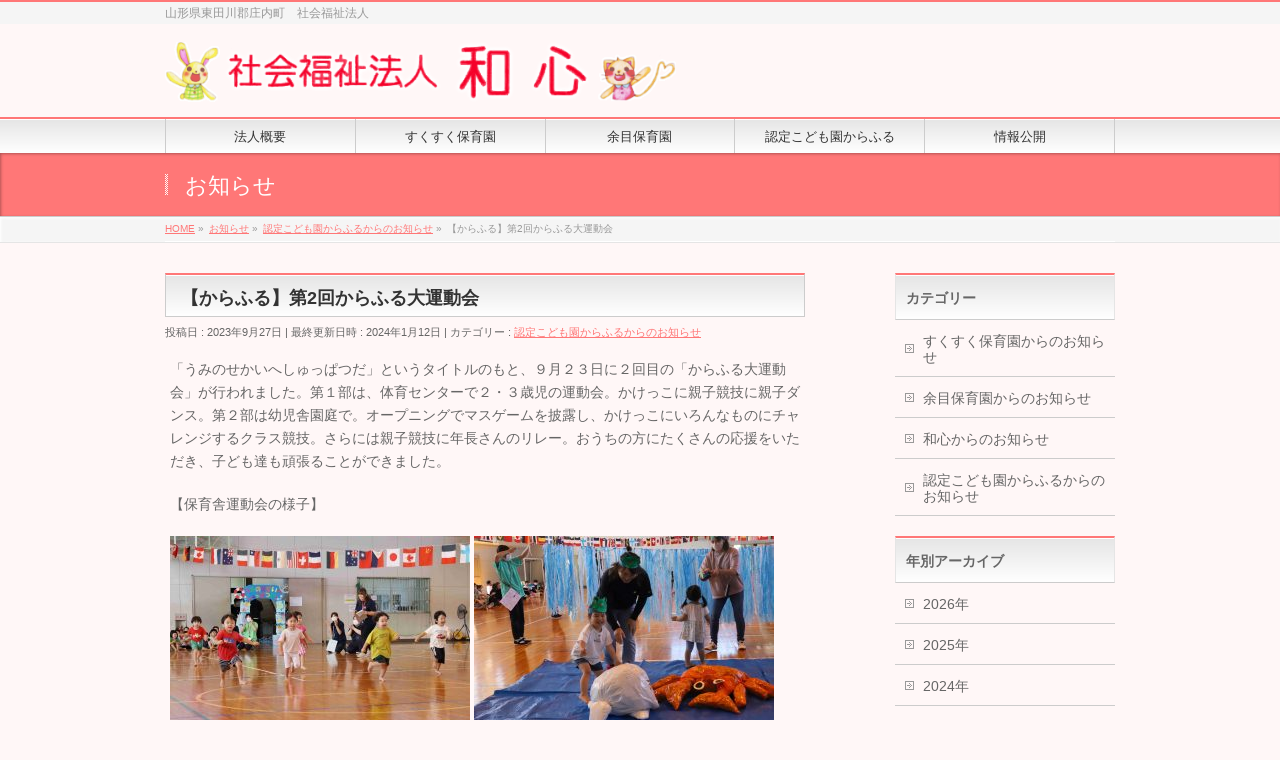

--- FILE ---
content_type: text/html; charset=UTF-8
request_url: http://shafuku-washin.com/info/%E7%AC%AC2%E5%9B%9E%E3%81%8B%E3%82%89%E3%81%B5%E3%82%8B%E5%A4%A7%E9%81%8B%E5%8B%95%E4%BC%9A
body_size: 43872
content:
<!DOCTYPE html>
<!--[if IE]>
<meta http-equiv="X-UA-Compatible" content="IE=Edge">
<![endif]-->
<html xmlns:fb="http://ogp.me/ns/fb#" lang="ja">
<head>
<meta charset="UTF-8" />
<link rel="start" href="http://shafuku-washin.com" title="HOME" />

<meta id="viewport" name="viewport" content="width=device-width, initial-scale=1">
<title>【からふる】第2回からふる大運動会 | 認定こども園からふるからのお知らせ | 社会福祉法人　和心</title>
<!--[if lt IE 9]><script src="http://shafuku-washin.com/wp-content/themes/biz-vektor/js/html5.js"></script><![endif]-->
<meta name='robots' content='max-image-preview:large' />
<meta name="keywords" content="社会福祉法人,和心,保育園,すくすく,余目,庄内町" />
<link rel='dns-prefetch' href='//maxcdn.bootstrapcdn.com' />
<link rel='dns-prefetch' href='//fonts.googleapis.com' />
<link rel="alternate" type="application/rss+xml" title="社会福祉法人　和心 &raquo; フィード" href="http://shafuku-washin.com/feed" />
<link rel="alternate" type="application/rss+xml" title="社会福祉法人　和心 &raquo; コメントフィード" href="http://shafuku-washin.com/comments/feed" />
<meta name="description" content="「うみのせかいへしゅっぱつだ」というタイトルのもと、９月２３日に２回目の「からふる大運動会」が行われました。第１部は、体育センターで２・３歳児の運動会。かけっこに親子競技に親子ダンス。第２部は幼児舎園庭で。オープニングでマスゲームを披露し、かけっこにいろんなものにチャレンジするクラス競技。さらには親子競技に年長さんのリレー。おうちの方にたくさんの応援をいただき、子ども達も頑張ることができました。【保育舎運動会の様子】 【幼児舎運動会の様子】  " />
<style type="text/css">.keyColorBG,.keyColorBGh:hover,.keyColor_bg,.keyColor_bg_hover:hover{background-color: #c30000;}.keyColorCl,.keyColorClh:hover,.keyColor_txt,.keyColor_txt_hover:hover{color: #c30000;}.keyColorBd,.keyColorBdh:hover,.keyColor_border,.keyColor_border_hover:hover{border-color: #c30000;}.color_keyBG,.color_keyBGh:hover,.color_key_bg,.color_key_bg_hover:hover{background-color: #c30000;}.color_keyCl,.color_keyClh:hover,.color_key_txt,.color_key_txt_hover:hover{color: #c30000;}.color_keyBd,.color_keyBdh:hover,.color_key_border,.color_key_border_hover:hover{border-color: #c30000;}</style>
<script type="text/javascript">
window._wpemojiSettings = {"baseUrl":"https:\/\/s.w.org\/images\/core\/emoji\/14.0.0\/72x72\/","ext":".png","svgUrl":"https:\/\/s.w.org\/images\/core\/emoji\/14.0.0\/svg\/","svgExt":".svg","source":{"concatemoji":"http:\/\/shafuku-washin.com\/wp-includes\/js\/wp-emoji-release.min.js?ver=6.2.8"}};
/*! This file is auto-generated */
!function(e,a,t){var n,r,o,i=a.createElement("canvas"),p=i.getContext&&i.getContext("2d");function s(e,t){p.clearRect(0,0,i.width,i.height),p.fillText(e,0,0);e=i.toDataURL();return p.clearRect(0,0,i.width,i.height),p.fillText(t,0,0),e===i.toDataURL()}function c(e){var t=a.createElement("script");t.src=e,t.defer=t.type="text/javascript",a.getElementsByTagName("head")[0].appendChild(t)}for(o=Array("flag","emoji"),t.supports={everything:!0,everythingExceptFlag:!0},r=0;r<o.length;r++)t.supports[o[r]]=function(e){if(p&&p.fillText)switch(p.textBaseline="top",p.font="600 32px Arial",e){case"flag":return s("\ud83c\udff3\ufe0f\u200d\u26a7\ufe0f","\ud83c\udff3\ufe0f\u200b\u26a7\ufe0f")?!1:!s("\ud83c\uddfa\ud83c\uddf3","\ud83c\uddfa\u200b\ud83c\uddf3")&&!s("\ud83c\udff4\udb40\udc67\udb40\udc62\udb40\udc65\udb40\udc6e\udb40\udc67\udb40\udc7f","\ud83c\udff4\u200b\udb40\udc67\u200b\udb40\udc62\u200b\udb40\udc65\u200b\udb40\udc6e\u200b\udb40\udc67\u200b\udb40\udc7f");case"emoji":return!s("\ud83e\udef1\ud83c\udffb\u200d\ud83e\udef2\ud83c\udfff","\ud83e\udef1\ud83c\udffb\u200b\ud83e\udef2\ud83c\udfff")}return!1}(o[r]),t.supports.everything=t.supports.everything&&t.supports[o[r]],"flag"!==o[r]&&(t.supports.everythingExceptFlag=t.supports.everythingExceptFlag&&t.supports[o[r]]);t.supports.everythingExceptFlag=t.supports.everythingExceptFlag&&!t.supports.flag,t.DOMReady=!1,t.readyCallback=function(){t.DOMReady=!0},t.supports.everything||(n=function(){t.readyCallback()},a.addEventListener?(a.addEventListener("DOMContentLoaded",n,!1),e.addEventListener("load",n,!1)):(e.attachEvent("onload",n),a.attachEvent("onreadystatechange",function(){"complete"===a.readyState&&t.readyCallback()})),(e=t.source||{}).concatemoji?c(e.concatemoji):e.wpemoji&&e.twemoji&&(c(e.twemoji),c(e.wpemoji)))}(window,document,window._wpemojiSettings);
</script>
<style type="text/css">
img.wp-smiley,
img.emoji {
	display: inline !important;
	border: none !important;
	box-shadow: none !important;
	height: 1em !important;
	width: 1em !important;
	margin: 0 0.07em !important;
	vertical-align: -0.1em !important;
	background: none !important;
	padding: 0 !important;
}
</style>
	<link rel='stylesheet' id='wp-block-library-css' href='http://shafuku-washin.com/wp-includes/css/dist/block-library/style.min.css?ver=6.2.8' type='text/css' media='all' />
<link rel='stylesheet' id='classic-theme-styles-css' href='http://shafuku-washin.com/wp-includes/css/classic-themes.min.css?ver=6.2.8' type='text/css' media='all' />
<style id='global-styles-inline-css' type='text/css'>
body{--wp--preset--color--black: #000000;--wp--preset--color--cyan-bluish-gray: #abb8c3;--wp--preset--color--white: #ffffff;--wp--preset--color--pale-pink: #f78da7;--wp--preset--color--vivid-red: #cf2e2e;--wp--preset--color--luminous-vivid-orange: #ff6900;--wp--preset--color--luminous-vivid-amber: #fcb900;--wp--preset--color--light-green-cyan: #7bdcb5;--wp--preset--color--vivid-green-cyan: #00d084;--wp--preset--color--pale-cyan-blue: #8ed1fc;--wp--preset--color--vivid-cyan-blue: #0693e3;--wp--preset--color--vivid-purple: #9b51e0;--wp--preset--gradient--vivid-cyan-blue-to-vivid-purple: linear-gradient(135deg,rgba(6,147,227,1) 0%,rgb(155,81,224) 100%);--wp--preset--gradient--light-green-cyan-to-vivid-green-cyan: linear-gradient(135deg,rgb(122,220,180) 0%,rgb(0,208,130) 100%);--wp--preset--gradient--luminous-vivid-amber-to-luminous-vivid-orange: linear-gradient(135deg,rgba(252,185,0,1) 0%,rgba(255,105,0,1) 100%);--wp--preset--gradient--luminous-vivid-orange-to-vivid-red: linear-gradient(135deg,rgba(255,105,0,1) 0%,rgb(207,46,46) 100%);--wp--preset--gradient--very-light-gray-to-cyan-bluish-gray: linear-gradient(135deg,rgb(238,238,238) 0%,rgb(169,184,195) 100%);--wp--preset--gradient--cool-to-warm-spectrum: linear-gradient(135deg,rgb(74,234,220) 0%,rgb(151,120,209) 20%,rgb(207,42,186) 40%,rgb(238,44,130) 60%,rgb(251,105,98) 80%,rgb(254,248,76) 100%);--wp--preset--gradient--blush-light-purple: linear-gradient(135deg,rgb(255,206,236) 0%,rgb(152,150,240) 100%);--wp--preset--gradient--blush-bordeaux: linear-gradient(135deg,rgb(254,205,165) 0%,rgb(254,45,45) 50%,rgb(107,0,62) 100%);--wp--preset--gradient--luminous-dusk: linear-gradient(135deg,rgb(255,203,112) 0%,rgb(199,81,192) 50%,rgb(65,88,208) 100%);--wp--preset--gradient--pale-ocean: linear-gradient(135deg,rgb(255,245,203) 0%,rgb(182,227,212) 50%,rgb(51,167,181) 100%);--wp--preset--gradient--electric-grass: linear-gradient(135deg,rgb(202,248,128) 0%,rgb(113,206,126) 100%);--wp--preset--gradient--midnight: linear-gradient(135deg,rgb(2,3,129) 0%,rgb(40,116,252) 100%);--wp--preset--duotone--dark-grayscale: url('#wp-duotone-dark-grayscale');--wp--preset--duotone--grayscale: url('#wp-duotone-grayscale');--wp--preset--duotone--purple-yellow: url('#wp-duotone-purple-yellow');--wp--preset--duotone--blue-red: url('#wp-duotone-blue-red');--wp--preset--duotone--midnight: url('#wp-duotone-midnight');--wp--preset--duotone--magenta-yellow: url('#wp-duotone-magenta-yellow');--wp--preset--duotone--purple-green: url('#wp-duotone-purple-green');--wp--preset--duotone--blue-orange: url('#wp-duotone-blue-orange');--wp--preset--font-size--small: 13px;--wp--preset--font-size--medium: 20px;--wp--preset--font-size--large: 36px;--wp--preset--font-size--x-large: 42px;--wp--preset--spacing--20: 0.44rem;--wp--preset--spacing--30: 0.67rem;--wp--preset--spacing--40: 1rem;--wp--preset--spacing--50: 1.5rem;--wp--preset--spacing--60: 2.25rem;--wp--preset--spacing--70: 3.38rem;--wp--preset--spacing--80: 5.06rem;--wp--preset--shadow--natural: 6px 6px 9px rgba(0, 0, 0, 0.2);--wp--preset--shadow--deep: 12px 12px 50px rgba(0, 0, 0, 0.4);--wp--preset--shadow--sharp: 6px 6px 0px rgba(0, 0, 0, 0.2);--wp--preset--shadow--outlined: 6px 6px 0px -3px rgba(255, 255, 255, 1), 6px 6px rgba(0, 0, 0, 1);--wp--preset--shadow--crisp: 6px 6px 0px rgba(0, 0, 0, 1);}:where(.is-layout-flex){gap: 0.5em;}body .is-layout-flow > .alignleft{float: left;margin-inline-start: 0;margin-inline-end: 2em;}body .is-layout-flow > .alignright{float: right;margin-inline-start: 2em;margin-inline-end: 0;}body .is-layout-flow > .aligncenter{margin-left: auto !important;margin-right: auto !important;}body .is-layout-constrained > .alignleft{float: left;margin-inline-start: 0;margin-inline-end: 2em;}body .is-layout-constrained > .alignright{float: right;margin-inline-start: 2em;margin-inline-end: 0;}body .is-layout-constrained > .aligncenter{margin-left: auto !important;margin-right: auto !important;}body .is-layout-constrained > :where(:not(.alignleft):not(.alignright):not(.alignfull)){max-width: var(--wp--style--global--content-size);margin-left: auto !important;margin-right: auto !important;}body .is-layout-constrained > .alignwide{max-width: var(--wp--style--global--wide-size);}body .is-layout-flex{display: flex;}body .is-layout-flex{flex-wrap: wrap;align-items: center;}body .is-layout-flex > *{margin: 0;}:where(.wp-block-columns.is-layout-flex){gap: 2em;}.has-black-color{color: var(--wp--preset--color--black) !important;}.has-cyan-bluish-gray-color{color: var(--wp--preset--color--cyan-bluish-gray) !important;}.has-white-color{color: var(--wp--preset--color--white) !important;}.has-pale-pink-color{color: var(--wp--preset--color--pale-pink) !important;}.has-vivid-red-color{color: var(--wp--preset--color--vivid-red) !important;}.has-luminous-vivid-orange-color{color: var(--wp--preset--color--luminous-vivid-orange) !important;}.has-luminous-vivid-amber-color{color: var(--wp--preset--color--luminous-vivid-amber) !important;}.has-light-green-cyan-color{color: var(--wp--preset--color--light-green-cyan) !important;}.has-vivid-green-cyan-color{color: var(--wp--preset--color--vivid-green-cyan) !important;}.has-pale-cyan-blue-color{color: var(--wp--preset--color--pale-cyan-blue) !important;}.has-vivid-cyan-blue-color{color: var(--wp--preset--color--vivid-cyan-blue) !important;}.has-vivid-purple-color{color: var(--wp--preset--color--vivid-purple) !important;}.has-black-background-color{background-color: var(--wp--preset--color--black) !important;}.has-cyan-bluish-gray-background-color{background-color: var(--wp--preset--color--cyan-bluish-gray) !important;}.has-white-background-color{background-color: var(--wp--preset--color--white) !important;}.has-pale-pink-background-color{background-color: var(--wp--preset--color--pale-pink) !important;}.has-vivid-red-background-color{background-color: var(--wp--preset--color--vivid-red) !important;}.has-luminous-vivid-orange-background-color{background-color: var(--wp--preset--color--luminous-vivid-orange) !important;}.has-luminous-vivid-amber-background-color{background-color: var(--wp--preset--color--luminous-vivid-amber) !important;}.has-light-green-cyan-background-color{background-color: var(--wp--preset--color--light-green-cyan) !important;}.has-vivid-green-cyan-background-color{background-color: var(--wp--preset--color--vivid-green-cyan) !important;}.has-pale-cyan-blue-background-color{background-color: var(--wp--preset--color--pale-cyan-blue) !important;}.has-vivid-cyan-blue-background-color{background-color: var(--wp--preset--color--vivid-cyan-blue) !important;}.has-vivid-purple-background-color{background-color: var(--wp--preset--color--vivid-purple) !important;}.has-black-border-color{border-color: var(--wp--preset--color--black) !important;}.has-cyan-bluish-gray-border-color{border-color: var(--wp--preset--color--cyan-bluish-gray) !important;}.has-white-border-color{border-color: var(--wp--preset--color--white) !important;}.has-pale-pink-border-color{border-color: var(--wp--preset--color--pale-pink) !important;}.has-vivid-red-border-color{border-color: var(--wp--preset--color--vivid-red) !important;}.has-luminous-vivid-orange-border-color{border-color: var(--wp--preset--color--luminous-vivid-orange) !important;}.has-luminous-vivid-amber-border-color{border-color: var(--wp--preset--color--luminous-vivid-amber) !important;}.has-light-green-cyan-border-color{border-color: var(--wp--preset--color--light-green-cyan) !important;}.has-vivid-green-cyan-border-color{border-color: var(--wp--preset--color--vivid-green-cyan) !important;}.has-pale-cyan-blue-border-color{border-color: var(--wp--preset--color--pale-cyan-blue) !important;}.has-vivid-cyan-blue-border-color{border-color: var(--wp--preset--color--vivid-cyan-blue) !important;}.has-vivid-purple-border-color{border-color: var(--wp--preset--color--vivid-purple) !important;}.has-vivid-cyan-blue-to-vivid-purple-gradient-background{background: var(--wp--preset--gradient--vivid-cyan-blue-to-vivid-purple) !important;}.has-light-green-cyan-to-vivid-green-cyan-gradient-background{background: var(--wp--preset--gradient--light-green-cyan-to-vivid-green-cyan) !important;}.has-luminous-vivid-amber-to-luminous-vivid-orange-gradient-background{background: var(--wp--preset--gradient--luminous-vivid-amber-to-luminous-vivid-orange) !important;}.has-luminous-vivid-orange-to-vivid-red-gradient-background{background: var(--wp--preset--gradient--luminous-vivid-orange-to-vivid-red) !important;}.has-very-light-gray-to-cyan-bluish-gray-gradient-background{background: var(--wp--preset--gradient--very-light-gray-to-cyan-bluish-gray) !important;}.has-cool-to-warm-spectrum-gradient-background{background: var(--wp--preset--gradient--cool-to-warm-spectrum) !important;}.has-blush-light-purple-gradient-background{background: var(--wp--preset--gradient--blush-light-purple) !important;}.has-blush-bordeaux-gradient-background{background: var(--wp--preset--gradient--blush-bordeaux) !important;}.has-luminous-dusk-gradient-background{background: var(--wp--preset--gradient--luminous-dusk) !important;}.has-pale-ocean-gradient-background{background: var(--wp--preset--gradient--pale-ocean) !important;}.has-electric-grass-gradient-background{background: var(--wp--preset--gradient--electric-grass) !important;}.has-midnight-gradient-background{background: var(--wp--preset--gradient--midnight) !important;}.has-small-font-size{font-size: var(--wp--preset--font-size--small) !important;}.has-medium-font-size{font-size: var(--wp--preset--font-size--medium) !important;}.has-large-font-size{font-size: var(--wp--preset--font-size--large) !important;}.has-x-large-font-size{font-size: var(--wp--preset--font-size--x-large) !important;}
.wp-block-navigation a:where(:not(.wp-element-button)){color: inherit;}
:where(.wp-block-columns.is-layout-flex){gap: 2em;}
.wp-block-pullquote{font-size: 1.5em;line-height: 1.6;}
</style>
<link rel='stylesheet' id='foobox-free-min-css' href='http://shafuku-washin.com/wp-content/plugins/foobox-image-lightbox/free/css/foobox.free.min.css?ver=2.7.27' type='text/css' media='all' />
<link rel='stylesheet' id='Biz_Vektor_common_style-css' href='http://shafuku-washin.com/wp-content/themes/biz-vektor/css/bizvektor_common_min.css?ver=1.9.12' type='text/css' media='all' />
<link rel='stylesheet' id='Biz_Vektor_Design_style-css' href='http://shafuku-washin.com/wp-content/themes/biz-vektor/design_skins/001/001.css?ver=1.9.12' type='text/css' media='all' />
<link rel='stylesheet' id='Biz_Vektor_plugin_sns_style-css' href='http://shafuku-washin.com/wp-content/themes/biz-vektor/plugins/sns/style_bizvektor_sns.css?ver=6.2.8' type='text/css' media='all' />
<link rel='stylesheet' id='Biz_Vektor_add_font_awesome-css' href='//maxcdn.bootstrapcdn.com/font-awesome/4.3.0/css/font-awesome.min.css?ver=6.2.8' type='text/css' media='all' />
<link rel='stylesheet' id='Biz_Vektor_add_web_fonts-css' href='//fonts.googleapis.com/css?family=Droid+Sans%3A700%7CLato%3A900%7CAnton&#038;ver=6.2.8' type='text/css' media='all' />
<link rel='stylesheet' id='tablepress-default-css' href='http://shafuku-washin.com/wp-content/tablepress-combined.min.css?ver=32' type='text/css' media='all' />
<script type='text/javascript' src='http://shafuku-washin.com/wp-includes/js/jquery/jquery.min.js?ver=3.6.4' id='jquery-core-js'></script>
<script type='text/javascript' src='http://shafuku-washin.com/wp-includes/js/jquery/jquery-migrate.min.js?ver=3.4.0' id='jquery-migrate-js'></script>
<script type='text/javascript' id='foobox-free-min-js-before'>
/* Run FooBox FREE (v2.7.27) */
var FOOBOX = window.FOOBOX = {
	ready: true,
	disableOthers: false,
	o: {wordpress: { enabled: true }, countMessage:'image %index of %total', captions: { dataTitle: ["captionTitle","title"], dataDesc: ["captionDesc","description"] }, excludes:'.fbx-link,.nofoobox,.nolightbox,a[href*="pinterest.com/pin/create/button/"]', affiliate : { enabled: false }},
	selectors: [
		".gallery", ".wp-block-gallery", ".wp-caption", ".wp-block-image", "a:has(img[class*=wp-image-])", ".foobox"
	],
	pre: function( $ ){
		// Custom JavaScript (Pre)
		
	},
	post: function( $ ){
		// Custom JavaScript (Post)
		
		// Custom Captions Code
		
	},
	custom: function( $ ){
		// Custom Extra JS
		
	}
};
</script>
<script type='text/javascript' src='http://shafuku-washin.com/wp-content/plugins/foobox-image-lightbox/free/js/foobox.free.min.js?ver=2.7.27' id='foobox-free-min-js'></script>
<link rel="https://api.w.org/" href="http://shafuku-washin.com/wp-json/" /><link rel="EditURI" type="application/rsd+xml" title="RSD" href="http://shafuku-washin.com/xmlrpc.php?rsd" />
<link rel="wlwmanifest" type="application/wlwmanifest+xml" href="http://shafuku-washin.com/wp-includes/wlwmanifest.xml" />
<link rel="canonical" href="http://shafuku-washin.com/info/%e7%ac%ac2%e5%9b%9e%e3%81%8b%e3%82%89%e3%81%b5%e3%82%8b%e5%a4%a7%e9%81%8b%e5%8b%95%e4%bc%9a" />
<link rel='shortlink' href='http://shafuku-washin.com/?p=3575' />
<link rel="alternate" type="application/json+oembed" href="http://shafuku-washin.com/wp-json/oembed/1.0/embed?url=http%3A%2F%2Fshafuku-washin.com%2Finfo%2F%25e7%25ac%25ac2%25e5%259b%259e%25e3%2581%258b%25e3%2582%2589%25e3%2581%25b5%25e3%2582%258b%25e5%25a4%25a7%25e9%2581%258b%25e5%258b%2595%25e4%25bc%259a" />
<link rel="alternate" type="text/xml+oembed" href="http://shafuku-washin.com/wp-json/oembed/1.0/embed?url=http%3A%2F%2Fshafuku-washin.com%2Finfo%2F%25e7%25ac%25ac2%25e5%259b%259e%25e3%2581%258b%25e3%2582%2589%25e3%2581%25b5%25e3%2582%258b%25e5%25a4%25a7%25e9%2581%258b%25e5%258b%2595%25e4%25bc%259a&#038;format=xml" />
<!-- [ BizVektor OGP ] -->
<meta property="og:site_name" content="社会福祉法人　和心" />
<meta property="og:url" content="http://shafuku-washin.com/info/%e7%ac%ac2%e5%9b%9e%e3%81%8b%e3%82%89%e3%81%b5%e3%82%8b%e5%a4%a7%e9%81%8b%e5%8b%95%e4%bc%9a" />
<meta property="fb:app_id" content="" />
<meta property="og:type" content="article" />
<meta property="og:title" content="【からふる】第2回からふる大運動会 | 社会福祉法人　和心" />
<meta property="og:description" content="「うみのせかいへしゅっぱつだ」というタイトルのもと、９月２３日に２回目の「からふる大運動会」が行われました。第１部は、体育センターで２・３歳児の運動会。かけっこに親子競技に親子ダンス。第２部は幼児舎園庭で。オープニングでマスゲームを披露し、かけっこにいろんなものにチャレンジするクラス競技。さらには親子競技に年長さんのリレー。おうちの方にたくさんの応援をいただき、子ども達も頑張ることができました。  【保育舎運動会の様子】     【幼児舎運動会の様子】    " />
<!-- [ /BizVektor OGP ] -->
<!--[if lte IE 8]>
<link rel="stylesheet" type="text/css" media="all" href="http://shafuku-washin.com/wp-content/themes/biz-vektor/design_skins/001/001_oldie.css" />
<![endif]-->
<link rel="pingback" href="http://shafuku-washin.com/xmlrpc.php" />
<style type="text/css" id="custom-background-css">
body.custom-background { background-color: #fff7f7; }
</style>
	<link rel="icon" href="http://shafuku-washin.com/wp-content/uploads/2017/01/cropped-logo-32x32.png" sizes="32x32" />
<link rel="icon" href="http://shafuku-washin.com/wp-content/uploads/2017/01/cropped-logo-192x192.png" sizes="192x192" />
<link rel="apple-touch-icon" href="http://shafuku-washin.com/wp-content/uploads/2017/01/cropped-logo-180x180.png" />
<meta name="msapplication-TileImage" content="http://shafuku-washin.com/wp-content/uploads/2017/01/cropped-logo-270x270.png" />
		<style type="text/css">
a	{ color:#ff7777; }
a:hover	{ color:#dd3333;}

a.btn,
.linkBtn.linkBtnS a,
.linkBtn.linkBtnM a,
.moreLink a,
.btn.btnS a,
.btn.btnM a,
.btn.btnL a,
#content p.btn.btnL input,
input[type=button],
input[type=submit],
#searchform input[type=submit],
p.form-submit input[type=submit],
form#searchform input#searchsubmit,
#content form input.wpcf7-submit,
#confirm-button input	{ background-color:#ff7777;color:#f5f5f5; }

.moreLink a:hover,
.btn.btnS a:hover,
.btn.btnM a:hover,
.btn.btnL a:hover	{ background-color:#dd3333; color:#f5f5f5;}

#headerTop { border-top-color:#ff7777;}
#header #headContact #headContactTel	{color:#ff7777;}

#gMenu	{ border-top:2px solid #ff7777; }
#gMenu h3.assistive-text {
background-color:#ff7777;
border-right:1px solid #ba0000;
background: -webkit-gradient(linear, 0 0, 0 bottom, from(#ff7777), to(#ba0000));
background: -moz-linear-gradient(#ff7777, #ba0000);
background: linear-gradient(#ff7777, #ba0000);
-ms-filter: "progid:DXImageTransform.Microsoft.Gradient(StartColorStr=#ff7777, EndColorStr=#ba0000)";
}

#gMenu .menu li.current_page_item > a,
#gMenu .menu li > a:hover { background-color:#ff7777; }

#pageTitBnr	{ background-color:#ff7777; }

#panList a	{ color:#ff7777; }
#panList a:hover	{ color:#dd3333; }

#content h2,
#content h1.contentTitle,
#content h1.entryPostTitle { border-top:2px solid #ff7777;}
#content h3	{ border-left-color:#ff7777;}
#content h4,
#content dt	{ color:#ff7777; }

#content .infoList .infoCate a:hover	{ background-color:#ff7777; }

#content .child_page_block h4 a	{ border-color:#ff7777; }
#content .child_page_block h4 a:hover,
#content .child_page_block p a:hover	{ color:#ff7777; }

#content .childPageBox ul li.current_page_item li a	{ color:#ff7777; }

#content .mainFootContact p.mainFootTxt span.mainFootTel	{ color:#ff7777; }
#content .mainFootContact .mainFootBt a			{ background-color:#ff7777; }
#content .mainFootContact .mainFootBt a:hover	{ background-color:#dd3333; }

.sideTower .localHead	{ border-top-color:#ff7777; }
.sideTower li.sideBnr#sideContact a		{ background-color:#ff7777; }
.sideTower li.sideBnr#sideContact a:hover	{ background-color:#dd3333; }
.sideTower .sideWidget h4	{ border-left-color:#ff7777; }

#pagetop a	{ background-color:#ff7777; }
#footMenu	{ background-color:#ff7777;border-top-color:#ba0000; }

#topMainBnr	{ background-color:#ff7777; }
#topMainBnrFrame a.slideFrame:hover	{ border:4px solid #dd3333; }

#topPr .topPrInner h3	{ border-left-color:#ff7777 ; }
#topPr .topPrInner p.moreLink a	{ background-color:#ff7777; }
#topPr .topPrInner p.moreLink a:hover { background-color:#dd3333; }

.paging span,
.paging a	{ color:#ff7777;border:1px solid #ff7777; }
.paging span.current,
.paging a:hover	{ background-color:#ff7777; }

@media (min-width: 770px) {
#gMenu .menu > li.current_page_item > a,
#gMenu .menu > li.current-menu-item > a,
#gMenu .menu > li.current_page_ancestor > a ,
#gMenu .menu > li.current-page-ancestor > a ,
#gMenu .menu > li > a:hover	{
background-color:#ff7777;
border-right:1px solid #ba0000;
background: -webkit-gradient(linear, 0 0, 0 bottom, from(#ff7777), to(#ba0000));
background: -moz-linear-gradient(#ff7777, #ba0000);
background: linear-gradient(#ff7777, #ba0000);
-ms-filter: "progid:DXImageTransform.Microsoft.Gradient(StartColorStr=#ff7777, EndColorStr=#ba0000)";
}
}
		</style>
<!--[if lte IE 8]>
<style type="text/css">
#gMenu .menu > li.current_page_item > a,
#gMenu .menu > li.current_menu_item > a,
#gMenu .menu > li.current_page_ancestor > a ,
#gMenu .menu > li.current-page-ancestor > a ,
#gMenu .menu > li > a:hover	{
background-color:#ff7777;
border-right:1px solid #ba0000;
background: -webkit-gradient(linear, 0 0, 0 bottom, from(#ff7777), to(#ba0000));
background: -moz-linear-gradient(#ff7777, #ba0000);
background: linear-gradient(#ff7777, #ba0000);
-ms-filter: "progid:DXImageTransform.Microsoft.Gradient(StartColorStr=#ff7777, EndColorStr=#ba0000)";
}
</style>
<![endif]-->

	<style type="text/css">
/*-------------------------------------------*/
/*	menu divide
/*-------------------------------------------*/
@media (min-width: 970px) { #gMenu .menu > li { width:20%; text-align:center; } }
</style>
<!--[if lte IE 8]>
<style type="text/css">
#gMenu .menu li { width:px; text-align:center; }
#gMenu .menu li.current_page_item,
#gMenu .menu li.current_page_ancestor { width:px; }
</style>
<![endif]-->
<style type="text/css">
/*-------------------------------------------*/
/*	font
/*-------------------------------------------*/
h1,h2,h3,h4,h4,h5,h6,#header #site-title,#pageTitBnr #pageTitInner #pageTit,#content .leadTxt,#sideTower .localHead {font-family: "ヒラギノ角ゴ Pro W3","Hiragino Kaku Gothic Pro","メイリオ",Meiryo,Osaka,"ＭＳ Ｐゴシック","MS PGothic",sans-serif; }
#pageTitBnr #pageTitInner #pageTit { font-weight:lighter; }
#gMenu .menu li a strong {font-family: "ヒラギノ角ゴ Pro W3","Hiragino Kaku Gothic Pro","メイリオ",Meiryo,Osaka,"ＭＳ Ｐゴシック","MS PGothic",sans-serif; }
</style>
<link rel="stylesheet" href="http://shafuku-washin.com/wp-content/themes/biz-vektor/style.css" type="text/css" media="all" />
<style type="text/css">
#powerd{display:none}</style>
	<script>
  (function(i,s,o,g,r,a,m){i['GoogleAnalyticsObject']=r;i[r]=i[r]||function(){
  (i[r].q=i[r].q||[]).push(arguments)},i[r].l=1*new Date();a=s.createElement(o),
  m=s.getElementsByTagName(o)[0];a.async=1;a.src=g;m.parentNode.insertBefore(a,m)
  })(window,document,'script','https://www.google-analytics.com/analytics.js','ga');

  ga('create', 'UA-96553805-1', 'auto');
  ga('send', 'pageview');

</script>
</head>

<body class="info-template-default single single-info postid-3575 custom-background two-column right-sidebar">

<div id="fb-root"></div>

<div id="wrap">

<!--[if lte IE 8]>
<div id="eradi_ie_box">
<div class="alert_title">ご利用の <span style="font-weight: bold;">Internet Exproler</span> は古すぎます。</div>
<p>あなたがご利用の Internet Explorer はすでにサポートが終了しているため、正しい表示・動作を保証しておりません。<br />
古い Internet Exproler はセキュリティーの観点からも、<a href="https://www.microsoft.com/ja-jp/windows/lifecycle/iesupport/" target="_blank" >新しいブラウザに移行する事が強く推奨されています。</a><br />
<a href="http://windows.microsoft.com/ja-jp/internet-explorer/" target="_blank" >最新のInternet Exproler</a> や <a href="https://www.microsoft.com/ja-jp/windows/microsoft-edge" target="_blank" >Edge</a> を利用するか、<a href="https://www.google.co.jp/chrome/browser/index.html" target="_blank">Chrome</a> や <a href="https://www.mozilla.org/ja/firefox/new/" target="_blank">Firefox</a> など、より早くて快適なブラウザをご利用ください。</p>
</div>
<![endif]-->

<!-- [ #headerTop ] -->
<div id="headerTop">
<div class="innerBox">
<div id="site-description">山形県東田川郡庄内町　社会福祉法人</div>
</div>
</div><!-- [ /#headerTop ] -->

<!-- [ #header ] -->
<div id="header">
<div id="headerInner" class="innerBox">
<!-- [ #headLogo ] -->
<div id="site-title">
<a href="http://shafuku-washin.com/" title="社会福祉法人　和心" rel="home">
<img src="//shafuku-washin.com/wp-content/uploads/2017/02/logo4.png" alt="社会福祉法人　和心" /></a>
</div>
<!-- [ /#headLogo ] -->

<!-- [ #headContact ] -->
<!-- [ /#headContact ] -->

</div>
<!-- #headerInner -->
</div>
<!-- [ /#header ] -->


<!-- [ #gMenu ] -->
<div id="gMenu" class="itemClose">
<div id="gMenuInner" class="innerBox">
<h3 class="assistive-text" onclick="showHide('gMenu');"><span>MENU</span></h3>
<div class="skip-link screen-reader-text">
	<a href="#content" title="メニューを飛ばす">メニューを飛ばす</a>
</div>
<div class="menu-%e5%92%8c%e5%bf%83%e3%83%a1%e3%83%8b%e3%83%a5%e3%83%bc-container"><ul id="menu-%e5%92%8c%e5%bf%83%e3%83%a1%e3%83%8b%e3%83%a5%e3%83%bc" class="menu"><li id="menu-item-36" class="menu-item menu-item-type-post_type menu-item-object-page"><a href="http://shafuku-washin.com/about"><strong>法人概要</strong></a></li>
<li id="menu-item-33" class="menu-item menu-item-type-post_type menu-item-object-page menu-item-has-children"><a href="http://shafuku-washin.com/sukuho"><strong>すくすく保育園</strong></a>
<ul class="sub-menu">
	<li id="menu-item-217" class="menu-item menu-item-type-post_type menu-item-object-page"><a href="http://shafuku-washin.com/sukuho/sukuho_info">概要</a></li>
	<li id="menu-item-34" class="menu-item menu-item-type-post_type menu-item-object-page"><a href="http://shafuku-washin.com/sukuho/sukuho_event">年間行事（令和7年度）</a></li>
	<li id="menu-item-4111" class="menu-item menu-item-type-post_type menu-item-object-page"><a href="http://shafuku-washin.com/sukuho/%e5%9c%92%e9%96%8b%e6%94%be">園開放</a></li>
</ul>
</li>
<li id="menu-item-31" class="menu-item menu-item-type-post_type menu-item-object-page menu-item-has-children"><a href="http://shafuku-washin.com/amaho"><strong>余目保育園</strong></a>
<ul class="sub-menu">
	<li id="menu-item-216" class="menu-item menu-item-type-post_type menu-item-object-page"><a href="http://shafuku-washin.com/amaho/amaho_info">概要</a></li>
	<li id="menu-item-30" class="menu-item menu-item-type-post_type menu-item-object-page"><a href="http://shafuku-washin.com/amaho/amaho_event">年間行事（令和７年度）</a></li>
	<li id="menu-item-250" class="menu-item menu-item-type-post_type menu-item-object-page"><a href="http://shafuku-washin.com/?page_id=247">一時預かり保育</a></li>
	<li id="menu-item-175" class="menu-item menu-item-type-post_type menu-item-object-page"><a href="http://shafuku-washin.com/amaho/nursery_facility_hot">病児病後児保育施設『ほっと』</a></li>
	<li id="menu-item-115" class="menu-item menu-item-type-post_type menu-item-object-page"><a href="http://shafuku-washin.com/amaho/amaho_regform">登録用紙ダウンロード</a></li>
	<li id="menu-item-694" class="menu-item menu-item-type-post_type menu-item-object-page"><a href="http://shafuku-washin.com/amaho/en_kaiho">園開放</a></li>
</ul>
</li>
<li id="menu-item-2487" class="menu-item menu-item-type-post_type menu-item-object-page menu-item-has-children"><a href="http://shafuku-washin.com/colorful"><strong>認定こども園からふる</strong></a>
<ul class="sub-menu">
	<li id="menu-item-2491" class="menu-item menu-item-type-post_type menu-item-object-page"><a href="http://shafuku-washin.com/colorful/colorful_info">概要</a></li>
	<li id="menu-item-2490" class="menu-item menu-item-type-post_type menu-item-object-page"><a href="http://shafuku-washin.com/colorful/colorful_event">年間行事</a></li>
	<li id="menu-item-2489" class="menu-item menu-item-type-post_type menu-item-object-page"><a href="http://shafuku-washin.com/colorful/colorful_itichihoiku">一時預かり保育</a></li>
	<li id="menu-item-2488" class="menu-item menu-item-type-post_type menu-item-object-page"><a href="http://shafuku-washin.com/colorful/colorful_en_kaiho">園開放</a></li>
</ul>
</li>
<li id="menu-item-37" class="menu-item menu-item-type-post_type menu-item-object-page"><a href="http://shafuku-washin.com/info_disclosure"><strong>情報公開</strong></a></li>
</ul></div>
</div><!-- [ /#gMenuInner ] -->
</div>
<!-- [ /#gMenu ] -->


<div id="pageTitBnr">
<div class="innerBox">
<div id="pageTitInner">
<div id="pageTit">
お知らせ</div>
</div><!-- [ /#pageTitInner ] -->
</div>
</div><!-- [ /#pageTitBnr ] -->
<!-- [ #panList ] -->
<div id="panList">
<div id="panListInner" class="innerBox">
<ul><li id="panHome"><a href="http://shafuku-washin.com"><span>HOME</span></a> &raquo; </li><li itemscope itemtype="http://data-vocabulary.org/Breadcrumb"><a href="http://shafuku-washin.sakura.ne.jp/info/" itemprop="url"><span itemprop="title">お知らせ</span></a> &raquo; </li><li itemscope itemtype="http://data-vocabulary.org/Breadcrumb"><a href="http://shafuku-washin.com/info-cat/colorful_news/" itemprop="url"><span itemprop="title">認定こども園からふるからのお知らせ</span></a> &raquo; </li><li><span>【からふる】第2回からふる大運動会</span></li></ul></div>
</div>
<!-- [ /#panList ] -->

<div id="main">
<!-- [ #container ] -->
<div id="container" class="innerBox">
	<!-- [ #content ] -->
	<div id="content" class="content">

<!-- [ #post- ] -->
<div id="post-3575" class="post-3575 info type-info status-publish hentry info-cat-colorful_news">
	<h1 class="entryPostTitle entry-title">【からふる】第2回からふる大運動会</h1>
	<div class="entry-meta">
<span class="published">投稿日 : 2023年9月27日</span>
<span class="updated entry-meta-items">最終更新日時 : 2024年1月12日</span>
<span class="vcard author entry-meta-items">投稿者 : <span class="fn">ColKappa</span></span>
<span class="tags entry-meta-items">カテゴリー :  <a href="http://shafuku-washin.com/info-cat/colorful_news" rel="tag">認定こども園からふるからのお知らせ</a></span>
</div>
<!-- .entry-meta -->
	<div class="entry-content post-content">
		<p>「うみのせかいへしゅっぱつだ」というタイトルのもと、９月２３日に２回目の「からふる大運動会」が行われました。第１部は、体育センターで２・３歳児の運動会。かけっこに親子競技に親子ダンス。第２部は幼児舎園庭で。オープニングでマスゲームを披露し、かけっこにいろんなものにチャレンジするクラス競技。さらには親子競技に年長さんのリレー。おうちの方にたくさんの応援をいただき、子ども達も頑張ることができました。</p>
<p>【保育舎運動会の様子】</p>
<p><img decoding="async" class="alignnone size-medium wp-image-3581" src="http://shafuku-washin.com/wp-content/uploads/2023/09/IMG_0440-1-300x200.jpg" alt="" width="300" height="200" srcset="http://shafuku-washin.com/wp-content/uploads/2023/09/IMG_0440-1-300x200.jpg 300w, http://shafuku-washin.com/wp-content/uploads/2023/09/IMG_0440-1-1024x683.jpg 1024w, http://shafuku-washin.com/wp-content/uploads/2023/09/IMG_0440-1-768x512.jpg 768w, http://shafuku-washin.com/wp-content/uploads/2023/09/IMG_0440-1-1536x1024.jpg 1536w, http://shafuku-washin.com/wp-content/uploads/2023/09/IMG_0440-1-2048x1365.jpg 2048w" sizes="(max-width: 300px) 100vw, 300px" /> <img decoding="async" loading="lazy" class="alignnone size-medium wp-image-3582" src="http://shafuku-washin.com/wp-content/uploads/2023/09/IMG_0494-1-300x200.jpg" alt="" width="300" height="200" srcset="http://shafuku-washin.com/wp-content/uploads/2023/09/IMG_0494-1-300x200.jpg 300w, http://shafuku-washin.com/wp-content/uploads/2023/09/IMG_0494-1-1024x681.jpg 1024w, http://shafuku-washin.com/wp-content/uploads/2023/09/IMG_0494-1-768x511.jpg 768w, http://shafuku-washin.com/wp-content/uploads/2023/09/IMG_0494-1-1536x1022.jpg 1536w, http://shafuku-washin.com/wp-content/uploads/2023/09/IMG_0494-1-2048x1363.jpg 2048w" sizes="(max-width: 300px) 100vw, 300px" /></p>
<p>【幼児舎運動会の様子】</p>
<p><img decoding="async" loading="lazy" class="alignnone size-medium wp-image-3583" src="http://shafuku-washin.com/wp-content/uploads/2023/09/IMG_0783-300x200.jpg" alt="" width="300" height="200" srcset="http://shafuku-washin.com/wp-content/uploads/2023/09/IMG_0783-300x200.jpg 300w, http://shafuku-washin.com/wp-content/uploads/2023/09/IMG_0783-1024x681.jpg 1024w, http://shafuku-washin.com/wp-content/uploads/2023/09/IMG_0783-768x511.jpg 768w, http://shafuku-washin.com/wp-content/uploads/2023/09/IMG_0783-1536x1022.jpg 1536w, http://shafuku-washin.com/wp-content/uploads/2023/09/IMG_0783-2048x1363.jpg 2048w" sizes="(max-width: 300px) 100vw, 300px" /> <img decoding="async" loading="lazy" class="alignnone size-medium wp-image-3584" src="http://shafuku-washin.com/wp-content/uploads/2023/09/IMG_1167-300x200.jpg" alt="" width="300" height="200" srcset="http://shafuku-washin.com/wp-content/uploads/2023/09/IMG_1167-300x200.jpg 300w, http://shafuku-washin.com/wp-content/uploads/2023/09/IMG_1167-1024x681.jpg 1024w, http://shafuku-washin.com/wp-content/uploads/2023/09/IMG_1167-768x511.jpg 768w, http://shafuku-washin.com/wp-content/uploads/2023/09/IMG_1167-1536x1022.jpg 1536w, http://shafuku-washin.com/wp-content/uploads/2023/09/IMG_1167-2048x1363.jpg 2048w" sizes="(max-width: 300px) 100vw, 300px" /> <img decoding="async" loading="lazy" class="alignnone size-medium wp-image-3585" src="http://shafuku-washin.com/wp-content/uploads/2023/09/IMG_1335-300x200.jpg" alt="" width="300" height="200" srcset="http://shafuku-washin.com/wp-content/uploads/2023/09/IMG_1335-300x200.jpg 300w, http://shafuku-washin.com/wp-content/uploads/2023/09/IMG_1335-1024x681.jpg 1024w, http://shafuku-washin.com/wp-content/uploads/2023/09/IMG_1335-768x511.jpg 768w, http://shafuku-washin.com/wp-content/uploads/2023/09/IMG_1335-1536x1022.jpg 1536w, http://shafuku-washin.com/wp-content/uploads/2023/09/IMG_1335-2048x1363.jpg 2048w" sizes="(max-width: 300px) 100vw, 300px" /> <img decoding="async" loading="lazy" class="alignnone size-medium wp-image-3586" src="http://shafuku-washin.com/wp-content/uploads/2023/09/IMG_1582-300x200.jpg" alt="" width="300" height="200" srcset="http://shafuku-washin.com/wp-content/uploads/2023/09/IMG_1582-300x200.jpg 300w, http://shafuku-washin.com/wp-content/uploads/2023/09/IMG_1582-1024x681.jpg 1024w, http://shafuku-washin.com/wp-content/uploads/2023/09/IMG_1582-768x511.jpg 768w, http://shafuku-washin.com/wp-content/uploads/2023/09/IMG_1582-1536x1022.jpg 1536w, http://shafuku-washin.com/wp-content/uploads/2023/09/IMG_1582-2048x1363.jpg 2048w" sizes="(max-width: 300px) 100vw, 300px" /></p>
			</div><!-- .entry-content -->



</div>
<!-- [ /#post- ] -->

<div id="nav-below" class="navigation">
	<div class="nav-previous"><a href="http://shafuku-washin.com/info/%e3%80%90%e4%bd%99%e4%bf%9d%e3%80%91%ef%bc%91%ef%bc%90%e6%9c%88%e3%81%ae%e5%9c%92%e9%96%8b%e6%94%be%e3%81%ab%e3%81%a4%e3%81%84%e3%81%a6-2" rel="prev"><span class="meta-nav">&larr;</span> 【余保】１０月の園開放について</a></div>
	<div class="nav-next"><a href="http://shafuku-washin.com/info/%e3%80%90%e3%81%8b%e3%82%89%e3%81%b5%e3%82%8b%e3%80%91fc%e4%bd%99%e7%9b%ae%e3%82%b5%e3%83%83%e3%82%ab%e3%83%bc%e6%95%99%e5%ae%a4" rel="next">【からふる】FC余目サッカー教室 <span class="meta-nav">&rarr;</span></a></div>
</div><!-- #nav-below -->


<div id="comments">





</div><!-- #comments -->



</div>
<!-- [ /#content ] -->

<!-- [ #sideTower ] -->
<div id="sideTower" class="sideTower">
			<div class="localSection sideWidget">
		<div class="localNaviBox">
		<h3 class="localHead">カテゴリー</h3>
		<ul class="localNavi">
	    	<li class="cat-item cat-item-5"><a href="http://shafuku-washin.com/info-cat/sukusuku_news">すくすく保育園からのお知らせ</a>
</li>
	<li class="cat-item cat-item-6"><a href="http://shafuku-washin.com/info-cat/amaho_news">余目保育園からのお知らせ</a>
</li>
	<li class="cat-item cat-item-4"><a href="http://shafuku-washin.com/info-cat/washin_news">和心からのお知らせ</a>
</li>
	<li class="cat-item cat-item-7"><a href="http://shafuku-washin.com/info-cat/colorful_news">認定こども園からふるからのお知らせ</a>
</li>
		</ul>
		</div>
		</div>
	
	<div class="localSection sideWidget">
	<div class="localNaviBox">
	<h3 class="localHead">年別アーカイブ</h3>
	<ul class="localNavi">
		<li><a href='http://shafuku-washin.com/2026?post_type=info'>2026年</a></li>
	<li><a href='http://shafuku-washin.com/2025?post_type=info'>2025年</a></li>
	<li><a href='http://shafuku-washin.com/2024?post_type=info'>2024年</a></li>
	<li><a href='http://shafuku-washin.com/2023?post_type=info'>2023年</a></li>
	<li><a href='http://shafuku-washin.com/2022?post_type=info'>2022年</a></li>
	<li><a href='http://shafuku-washin.com/2021?post_type=info'>2021年</a></li>
	<li><a href='http://shafuku-washin.com/2020?post_type=info'>2020年</a></li>
	<li><a href='http://shafuku-washin.com/2019?post_type=info'>2019年</a></li>
	<li><a href='http://shafuku-washin.com/2018?post_type=info'>2018年</a></li>
	<li><a href='http://shafuku-washin.com/2017?post_type=info'>2017年</a></li>
	</ul>
	</div>
	</div>

	</div>
<!-- [ /#sideTower ] -->
</div>
<!-- [ /#container ] -->

</div><!-- #main -->

<div id="back-top">
<a href="#wrap">
	<img id="pagetop" src="http://shafuku-washin.com/wp-content/themes/biz-vektor/js/res-vektor/images/footer_pagetop.png" alt="PAGETOP" />
</a>
</div>

<!-- [ #footerSection ] -->
<div id="footerSection">

	<div id="pagetop">
	<div id="pagetopInner" class="innerBox">
	<a href="#wrap">PAGETOP</a>
	</div>
	</div>

	<div id="footMenu">
	<div id="footMenuInner" class="innerBox">
		</div>
	</div>

	<!-- [ #footer ] -->
	<div id="footer">
	<!-- [ #footerInner ] -->
	<div id="footerInner" class="innerBox">
		<dl id="footerOutline">
		<dt>社会福祉法人　和心</dt>
		<dd>
		〒999-7781<br />
山形県東田川郡庄内町余目字大塚39-1		</dd>
		</dl>
		<!-- [ #footerSiteMap ] -->
		<div id="footerSiteMap">
</div>
		<!-- [ /#footerSiteMap ] -->
	</div>
	<!-- [ /#footerInner ] -->
	</div>
	<!-- [ /#footer ] -->

	<!-- [ #siteBottom ] -->
	<div id="siteBottom">
	<div id="siteBottomInner" class="innerBox">
	<div id="copy">Copyright &copy; <a href="http://shafuku-washin.com/" rel="home">社会福祉法人　和心</a> All Rights Reserved.</div><div id="powerd">Powered by <a href="https://ja.wordpress.org/">WordPress</a> &amp; <a href="http://bizvektor.com" target="_blank" title="無料WordPressテーマ BizVektor(ビズベクトル)"> BizVektor Theme</a> by <a href="http://www.vektor-inc.co.jp" target="_blank" title="株式会社ベクトル -ウェブサイト制作・WordPressカスタマイズ- [ 愛知県名古屋市 ]">Vektor,Inc.</a> technology.</div>	</div>
	</div>
	<!-- [ /#siteBottom ] -->
</div>
<!-- [ /#footerSection ] -->
</div>
<!-- [ /#wrap ] -->
<script type='text/javascript' src='http://shafuku-washin.com/wp-includes/js/comment-reply.min.js?ver=6.2.8' id='comment-reply-js'></script>
<script type='text/javascript' id='biz-vektor-min-js-js-extra'>
/* <![CDATA[ */
var bv_sliderParams = {"slideshowSpeed":"5000","animation":"fade"};
/* ]]> */
</script>
<script type='text/javascript' src='http://shafuku-washin.com/wp-content/themes/biz-vektor/js/biz-vektor-min.js?ver=1.9.12' defer='defer' id='biz-vektor-min-js-js'></script>
</body>
</html>

--- FILE ---
content_type: text/plain
request_url: https://www.google-analytics.com/j/collect?v=1&_v=j102&a=1304962579&t=pageview&_s=1&dl=http%3A%2F%2Fshafuku-washin.com%2Finfo%2F%25E7%25AC%25AC2%25E5%259B%259E%25E3%2581%258B%25E3%2582%2589%25E3%2581%25B5%25E3%2582%258B%25E5%25A4%25A7%25E9%2581%258B%25E5%258B%2595%25E4%25BC%259A&ul=en-us%40posix&dt=%E3%80%90%E3%81%8B%E3%82%89%E3%81%B5%E3%82%8B%E3%80%91%E7%AC%AC2%E5%9B%9E%E3%81%8B%E3%82%89%E3%81%B5%E3%82%8B%E5%A4%A7%E9%81%8B%E5%8B%95%E4%BC%9A%20%7C%20%E8%AA%8D%E5%AE%9A%E3%81%93%E3%81%A9%E3%82%82%E5%9C%92%E3%81%8B%E3%82%89%E3%81%B5%E3%82%8B%E3%81%8B%E3%82%89%E3%81%AE%E3%81%8A%E7%9F%A5%E3%82%89%E3%81%9B%20%7C%20%E7%A4%BE%E4%BC%9A%E7%A6%8F%E7%A5%89%E6%B3%95%E4%BA%BA%E3%80%80%E5%92%8C%E5%BF%83&sr=1280x720&vp=1280x720&_u=IEBAAEABAAAAACAAI~&jid=589296994&gjid=1826891268&cid=330527926.1768928558&tid=UA-96553805-1&_gid=1468897289.1768928558&_r=1&_slc=1&z=564258063
body_size: -451
content:
2,cG-F624N8THW0